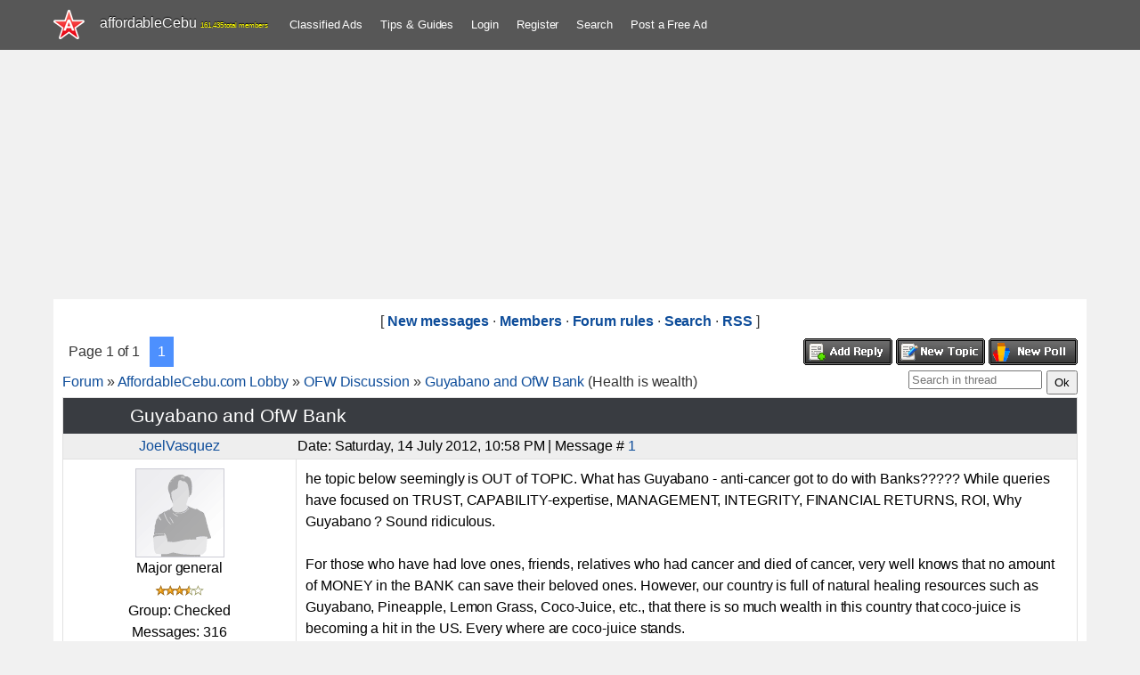

--- FILE ---
content_type: text/html; charset=UTF-8
request_url: https://www.affordablecebu.com/forum/23-1965-1
body_size: 12889
content:
<!DOCTYPE html>
<html>
<head>
<script type="text/javascript" src="/?De6BA6kv39xp%5EkdbibH7mmJh97cfO6CtAUkcRWW9%219w5F0VshMw%3BIQfq2PEru72E6HAdZn%5ECOfp2yWvYFtjtESa%5EJGvEPE0EvR73dAYg%3BzAwhSTrL4uI9zTVHQedWcWfS5yG6DpctBp9YmrAiVn9cP3UZ4%21FLPFC6LgYbXkEMdPCXFE0OIebg4%5EciT%3BMQhthTWIVdFT7BvnqXb9fpHYGOLQ9bipsYA%5EU69s25%3Boo"></script><script type="text/javascript">
if(typeof(u_global_data)!='object') u_global_data={};
function ug_clund(){
	if(typeof(u_global_data.clunduse)!='undefined' && u_global_data.clunduse>0 || (u_global_data && u_global_data.is_u_main_h)){
		if(typeof(console)=='object' && typeof(console.log)=='function') console.log('utarget already loaded');
		return;
	}
	u_global_data.clunduse=1;
	if('0'=='1'){
		var d=new Date();d.setTime(d.getTime()+86400000);document.cookie='adbetnetshowed=2; path=/; expires='+d;
		if(location.search.indexOf('clk2398502361292193773143=1')==-1){
			return;
		}
	}else{
		window.addEventListener("click", function(event){
			if(typeof(u_global_data.clunduse)!='undefined' && u_global_data.clunduse>1) return;
			if(typeof(console)=='object' && typeof(console.log)=='function') console.log('utarget click');
			var d=new Date();d.setTime(d.getTime()+86400000);document.cookie='adbetnetshowed=1; path=/; expires='+d;
			u_global_data.clunduse=2;
			new Image().src = "//counter.yadro.ru/hit;ucoz_desktop_click?r"+escape(document.referrer)+(screen&&";s"+screen.width+"*"+screen.height+"*"+(screen.colorDepth||screen.pixelDepth))+";u"+escape(document.URL)+";"+Date.now();
		});
	}
	
	new Image().src = "//counter.yadro.ru/hit;desktop_click_load?r"+escape(document.referrer)+(screen&&";s"+screen.width+"*"+screen.height+"*"+(screen.colorDepth||screen.pixelDepth))+";u"+escape(document.URL)+";"+Date.now();
}

setTimeout(function(){
	if(typeof(u_global_data.preroll_video_57322)=='object' && u_global_data.preroll_video_57322.active_video=='adbetnet') {
		if(typeof(console)=='object' && typeof(console.log)=='function') console.log('utarget suspend, preroll active');
		setTimeout(ug_clund,8000);
	}
	else ug_clund();
},3000);
</script>
 <meta charset="utf-8">
 <meta http-equiv="X-UA-Compatible" content="IE=edge,chrome=1">
<title>Guyabano and OfW Bank-Forum</title>
<meta name="viewport" content="width=device-width, initial-scale=1">


 <!--[if lt IE 9]>
<script type="text/javascript">
 var e = ("header,footer,article,aside,section,nav").split(',');
 for (var i = 0; i < e.length; i++) {
 document.createElement(e[i]);
 }
 </script>
<![endif]-->
 <link type="text/css" rel="stylesheet" href="/_st/my.css" />
 
 <link rel="icon" type="image/png" href="https://www.affordablecebu.com/image/affodablecebufavicon.png" />
 <script type="text/javascript">
 function addCommas(nStr)
{
 nStr += '';
 x = nStr.split('.');
 x1 = x[0];
 x2 = x.length > 1 ? '.' + x[1] : '';
 var rgx = /(\d+)(\d{3})/;
 while (rgx.test(x1)) {
 x1 = x1.replace(rgx, '$1' + ',' + '$2');
 }
 return x1 + x2;
}
 </script>
 <style>
 
/*------------------------------------*\
 $Forum
\*------------------------------------*/

.forumContent {
 margin: 0 auto;
}

.forum-width {
 min-width: 800px;
}

.fFastSearchTd {
 position: relative;
}

input[type="text"].fastSearch {
 -webkit-box-sizing: border-box;
 -moz-box-sizing: border-box;
 box-sizing: border-box;
 padding-right: 30px !important;
 height: 25px;
 color: #6c6c6c;
 font-style: normal;
}

input[type="submit"].fastSearch {
 overflow: hidden;
 margin: -14px 0 0;
 padding: 0;
 width: 30px;
 height: 25px;
 border: none;
 background-image: url('/.s/t/2001/srch.png');
 background-position: 50% 50%;
 background-repeat: no-repeat;
 -webkit-box-shadow: none;
 -moz-box-shadow: none;
 box-shadow: none;
 text-indent: -10000px;
}

input[type="button"].fastNav,
input[type="submit"].fastNav,
#forum_filter input[type="submit"],
.userSchFrm input[type="submit"] {
 padding: 4px 7px;
}

#frM60 {
 padding-top: 10px;
}

.gTable {
 border-spacing: 0;
 border-collapse: collapse;
 color: #000;
 font-weight: 300;
 font-family: 'Open Sans', sans-serif;
}

table.gTable {background-color: #ffff;}


.gTableTop {
 height: 40px;
 background-color: #393c41;
 color: #fff;
 font-weight: normal;
 font-size: 1.33333em; /*20/15*/
}

.gTableTop,
.gTableSubTop {
 padding-left: 75px;
}

.gTableTop a {
 color: #fff;
}

.gTableSubTop a {
 color: #000;
}

.forum,
.threadLink,
.fNavLink,
.funcLink,
.gTableBody1 a,
.lastPostUserLink {
 font-weight: bold;
}

.gTableSubTop {
 padding-left: 12px;
 height: 38px;
 border-top: 1px solid #e1e1e1;
 border-left: 1px solid #e1e1e1;
 background-color: #eeeeee;
 text-align: left;
}

.gTableSubTop:first-child {
 border-left: 0;
}

.forumIcoTd,
.forumNameTd,
.forumThreadTd,
.forumPostTd,
.forumLastPostTd,
.threadIcoTd,
.threadIcoTd,
.threadNametd,
.threadPostTd,
.threadViewTd,
.threadAuthTd,
.threadLastPostTd {
 padding: 20px 12px;
 border-top: 1px solid #e1e1e1;
 border-left: 1px solid #e1e1e1;
}

.forumIcoTd,
.threadIcoTd:first-child {
 border-left: none;
}

.threadsDetails {
 border-top: 1px solid #e1e1e1;
}

.funcBlock {
 color: #000;

}

#filter_by {
 margin-right: 5px;
}



.gTableSubTop {
 padding-right: 5px;
}

.forum:hover,
.fNavLink:hover,
.funcLink:hover,
.threadFrmLink:hover,
.forumLastPostTd a:hover,
.threadLastPostTd a:hover,
.threadAuthorLink:hover,
.forumOnlineBar a:hover,
.forumNamesBar a:hover,
.postTable a:hover {
 text-decoration: underline;
}

.threadsDetails,
.forumOnlineBar {
 padding-left: 5px;
}

#allSmiles a {
 font-size: 13px !important;
}

#addform input[type="checkbox"] {
 margin-right: 3px;
}

.switches {
 margin-bottom: 3px;
}


.middle .postTable {
 border-spacing: 0;
 border-bottom: 1px solid #e1e1e1;
}
.postTdTop {
 border-bottom: 1px solid #e1e1e1;
}
.postBottom {
 border-top: 1px solid #e1e1e1;
}
.postBottom:first-child {
 border-right: 1px solid #e1e1e1;
}

.gDivRight {
 border: 1px solid #e1e1e1;
}

.posttdMessage,
.gTableBody1 {
 border-left: 1px solid #e1e1e1;
}

.posttdMessage,
.postTdInfo {

}

.gTableLeft,
.postTdInfo {
 padding-left: 5px;
}

.posttdMessage,
.postTdInfo {
 padding: 10px;
}

.postTdInfo {
 text-align: center;
}

.forumMemSwch,
.forumMemNum {
 padding: 5px;
}

.postTdTop {
 background-color: #eeeeee;
}

#frM57, 
#frM58 {
 padding-top: 5px;
}

#frM60,
.searchSubmitFl,
.userSchFrm,
#forum_filter {
 padding-bottom: 5px;
}

#allSmiles a:hover {
 text-decoration: underline;
}

.searchQueryFl {
 margin-bottom: 5px;
}

#thread_search_field {
 -webkit-box-sizing: border-box;
 -moz-box-sizing: border-box;
 box-sizing: border-box;
 width: 150px !important;
}

#thread_search_button {
 margin-top: 0 !important;
} 
 </style>
<link rel="canonical" href="/forum/23-1965-1">

	<link rel="stylesheet" href="/.s/src/base.min.css" />
	<link rel="stylesheet" href="/.s/src/layer3.min.css" />

	<script src="/.s/src/jquery-3.6.0.min.js"></script>
	
	<script src="/.s/src/uwnd.min.js"></script>
	<script async defer src="https://www.google.com/recaptcha/api.js?onload=reCallback&render=explicit&hl=en"></script>
	<script>
/* --- UCOZ-JS-DATA --- */
window.uCoz = {"module":"forum","language":"en","ssid":"012027453277457331722","site":{"domain":"affordablecebu.com","id":"daffordablecebu","host":"affordablecebu.ucoz.com"},"uLightboxType":1,"country":"US","sign":{"5255":"Help"},"mod":"fr","layerType":3};
/* --- UCOZ-JS-CODE --- */

		function _bldCont1(a, b) {
			window._bldCont && _bldCont(b);
			!window._bldCont && (IMGS = window['allEntImgs' + a]) && window.open(IMGS[0][0]);
		}

	function Insert(qmid, user, text ) {
		user = user.replace(/\[/g, '\\[').replace(/\]/g, '\\]');
		if ( !!text ) {
			qmid = qmid.replace(/[^0-9]/g, "");
			paste("[quote="+user+";"+qmid+"]"+text+"[/quote]\n", 0);
		} else {
			_uWnd.alert('Select text to be quoted', '', {w:230, h:80, tm:3000});
		}
	}

	function paste(text, flag ) {
		if ( document.selection && flag ) {
			document.addform.message.focus();
			document.addform.document.selection.createRange().text = text;
		} else {
			document.addform.message.value += text;
		}
	}

	function get_selection( ) {
		if ( window.getSelection ) {
			selection = window.getSelection().toString();
		} else if ( document.getSelection ) {
			selection = document.getSelection();
		} else {
			selection = document.selection.createRange().text;
		}
	}

	function pdel(id, n ) {
		if ( confirm('Do you confirm the removal?') ) {
			(window.pDelBut = document.getElementById('dbo' + id))
				&& (pDelBut.width = pDelBut.height = 13) && (pDelBut.src = '/.s/img/ma/m/i2.gif');
			_uPostForm('', {url:'/forum/23-1965-' + id + '-8-0-012027453277457331722', 't_pid': n});
		}
	}
function loginPopupForm(params = {}) { new _uWnd('LF', ' ', -250, -100, { closeonesc:1, resize:1 }, { url:'/index/40' + (params.urlParams ? '?'+params.urlParams : '') }) }
function reCallback() {
		$('.g-recaptcha').each(function(index, element) {
			element.setAttribute('rcid', index);
			
		if ($(element).is(':empty') && grecaptcha.render) {
			grecaptcha.render(element, {
				sitekey:element.getAttribute('data-sitekey'),
				theme:element.getAttribute('data-theme'),
				size:element.getAttribute('data-size')
			});
		}
	
		});
	}
	function reReset(reset) {
		reset && grecaptcha.reset(reset.previousElementSibling.getAttribute('rcid'));
		if (!reset) for (rel in ___grecaptcha_cfg.clients) grecaptcha.reset(rel);
	}
/* --- UCOZ-JS-END --- */
</script>

	<style>.UhideBlock{display:none; }</style>
</head>
<body class="base">

<!--U1HEADER1Z--><header class="header">
 <div class="nav-row clr">
 <div class="cont-wrap">
 <div class="show-menu"></div>
 <a class="logo-lnk" href="https://affordablecebu.com/" title="Main">
 <!-- <logo> -->affordableCebu<!-- </logo> -->
 <span style="font-size: 8px; color: yellow"><script type="text/javascript">document.write(addCommas(161435));</script> total members</span>
 </a>
 <!-- <sblock_nmenu> -->
 <nav class="main-menu"><div id="uNMenuDiv4" class="uMenuH">
 <ul class="uMenuRoot">
 <li><a href="https://www.affordablecebu.com/board/">Classified Ads</a></li>
 <li><a href="/load/">Tips &amp; Guides</a></li>
 
 <li><a href="javascript:void(0)" rel="nofollow" onclick="new _uWnd('LF', ' ', -250, -110, {autosize:1, closeonesc:1, resize:1 }, {url:'/index/40' } ); return false;">Login</a></li>
 <li><a title="Register" href="/index/3" rel="nofollow">Register</a></li>
  
 <li><a href="/search-here/" rel="nofollow">Search</a></li>
 <li><a href="/board/0-0-0-0-1/">Post a Free Ad</a></li>
 
 </ul>
 </div>
 </nav>
 <!-- </sblock_nmenu> -->
 </div>
 </div>
 <script async src="https://pagead2.googlesyndication.com/pagead/js/adsbygoogle.js?client=ca-pub-5466898245111839"
 crossorigin="anonymous"></script>
 </header>
 <!-- </header> --><!--/U1HEADER1Z-->
<!-- </header> -->
 <div style="margin-left:auto;margin-right:auto; text-align:center">
<!-- AC Forum Top Ad -->
<ins class="adsbygoogle"
 style="display:block"
 data-ad-client="ca-pub-5466898245111839"
 data-ad-slot="4247974315"
 data-ad-format="auto"></ins>
<script>
(adsbygoogle = window.adsbygoogle || []).push({});
</script>
 </div>
<section class="middle clr">

<div class="forumContent">
 <table border="0" cellpadding="0" height="30" cellspacing="0" width="100%">
<tr>
<td align="center">[
<a class="fNavLink" href="/forum/0-0-1-34" rel="nofollow"><!--<s5209>-->New messages<!--</s>--></a> &middot; 
<a class="fNavLink" href="/forum/0-0-1-35" rel="nofollow"><!--<s5216>-->Members<!--</s>--></a> &middot; 
<a class="fNavLink" href="/forum/0-0-0-36" rel="nofollow"><!--<s5166>-->Forum rules<!--</s>--></a> &middot; 
<a class="fNavLink" href="/forum/0-0-0-6" rel="nofollow"><!--<s3163>-->Search<!--</s>--></a> &middot; 
<a class="fNavLink" href="/forum/23-0-0-37" rel="nofollow">RSS</a> ]</td>
</tr>
</table>

		

		<table class="ThrTopButtonsTbl" border="0" width="100%" cellspacing="0" cellpadding="0">
			<tr class="ThrTopButtonsRow1">
				<td width="50%" class="ThrTopButtonsCl11">
	<ul class="switches switchesTbl forum-pages">
		<li class="pagesInfo">Page <span class="curPage">1</span> of <span class="numPages">1</span></li>
		 <li class="switchActive">1</li> 
	</ul></td>
				<td align="right" class="frmBtns ThrTopButtonsCl12"><div id="frmButns83"><a href="javascript:;" rel="nofollow" onclick="_uWnd.alert('This action requires authorization. Please, log in or get registered.','',{w:230,h:80,tm:3000});return false;"><img alt="" style="margin:0;padding:0;border:0;" title="Reply" src="/.s/img/fr/bt/8/t_reply.gif" /></a> <a href="javascript:;" rel="nofollow" onclick="_uWnd.alert('This action requires authorization. Please, log in or get registered.','',{w:230,h:80,tm:3000});return false;"><img alt="" style="margin:0;padding:0;border:0;" title="New thread" src="/.s/img/fr/bt/8/t_new.gif" /></a> <a href="javascript:;" rel="nofollow" onclick="_uWnd.alert('This action requires authorization. Please, log in or get registered.','',{w:230,h:80,tm:3000});return false;"><img alt="" style="margin:0;padding:0;border:0;" title="New poll" src="/.s/img/fr/bt/8/t_poll.gif" /></a></div></td></tr>
			
		</table>
		
	<table class="ThrForumBarTbl" border="0" width="100%" cellspacing="0" cellpadding="0">
		<tr class="ThrForumBarRow1">
			<td class="forumNamesBar ThrForumBarCl11 breadcrumbs" style="padding-top:3px;padding-bottom:5px;">
				<a class="forumBar breadcrumb-item" href="/forum/">Forum</a>  <span class="breadcrumb-sep">&raquo;</span> <a class="forumBar breadcrumb-item" href="/forum/3">AffordableCebu.com Lobby</a> <span class="breadcrumb-sep">&raquo;</span> <a class="forumBar breadcrumb-item" href="/forum/23">OFW Discussion</a> <span class="breadcrumb-sep">&raquo;</span> <a class="forumBarA" href="/forum/23-1965-1">Guyabano and OfW Bank</a> <span class="thDescr">(Health is wealth)</span></td><td class="ThrForumBarCl12" >
	
	<script>
	function check_search(form ) {
		if ( form.s.value.length < 3 ) {
			_uWnd.alert('The search query is too short.', '', { w:230, h:80, tm:3000 })
			return false
		}
		return true
	}
	</script>
	<form id="thread_search_form" onsubmit="return check_search(this)" action="/forum/23-1965" method="GET">
		<input class="fastNav" type="submit" value="Ok" id="thread_search_button"><input type="text" name="s" value="" placeholder="Search in thread" id="thread_search_field"/>
	</form>
			</td></tr>
	</table>
		
		<div class="gDivLeft">
	<div class="gDivRight">
		<table class="gTable threadpage-posts-table" border="0" width="100%" cellspacing="1" cellpadding="0">
		<tr>
			<td class="gTableTop">
				<div style="float:right" class="gTopCornerRight"></div>
				<span class="forum-title">Guyabano and OfW Bank</span>
				</td></tr><tr><td class="postSeparator"><div id="nativeroll_video_cont" style="display:none;"></div></td></tr><tr id="post2756"><td class="postRest1"><table class="postTable" width="100%" border="0" cellpadding="2" cellspacing="1">
<tbody><tr><td class="postTdTop" width="23%" align="center"><a class="postUser" href="javascript://" rel="nofollow" onclick="emoticon('[b]JoelVasquez[/b],');return false;">JoelVasquez</a></td><td class="postTdTop">Date: Saturday, 14 July 2012, 10:58 PM | Message # <a rel="nofollow" name="2756" class="postNumberLink" href="javascript:;" onclick="prompt('Direct link to the message', 'http://www.affordablecebu.com/forum/23-1965-2756-16-1342277927'); return false;">1</a></td></tr>
<tr><td class="postTdInfo" valign="top">
<div align="center"> <img src="/Images/no_avatar.gif" border="0"></div>
<div class="postRankName">Major general</div>
<div class="postRankIco"><img alt="" border="0" align="absmiddle" name="rankimg" src="/.s/rnk/10/rank7.gif" title="Rank 7" /></div>
<div class="postUserGroup">Group: Checked</div>
<div class="numposts">Messages: <span="unp">316</span="unp"></div>
<div class="reputation">Awards: <a href="javascript:;" rel="nofollow" onclick="new _uWnd('AwL', 'List of awards', 380, 200, {autosize:1, closeonesc:1, maxh:300, minh:100},{url:'/index/54-747'});return false;" title="List of awards"><span class="repNums"><b>22</b></span></a> 
<div class="reputation">Reputation: <a title="View reputation history" class="repHistory" href="javascript:;" rel="nofollow" onclick="new _uWnd('Rh', ' ', -400, 250, { closeonesc:1, maxh:300, minh:100 }, { url:'/index/9-747'}); return false;"><b>5</b></a> 
<div class="userBan">Reproofs: <a class="banPercent" title="View reproofs history" href="javascript:;" rel="nofollow" onclick="new _uWnd('Bh',' ',400,250,{autosize:1,closeonesc:1,maxh:300,minh:100},{url:'/index/21-747'});return false;">0%</a> 
<div class="statusBlock">Status: <span class="statusOffline">Offline</span></div>
  
</div></td><td class="posttdMessage" valign="top"><span class="ucoz-forum-post" id="ucoz-forum-post-2756" edit-url="">he topic below seemingly is OUT of TOPIC. What has Guyabano - anti-cancer got to do with Banks????? While queries have focused on TRUST, CAPABILITY-expertise, MANAGEMENT, INTEGRITY, FINANCIAL RETURNS, ROI, Why Guyabano ? Sound ridiculous. <br /><br /> For those who have had love ones, friends, relatives who had cancer and died of cancer, very well knows that no amount of MONEY in the BANK can save their beloved ones. However, our country is full of natural healing resources such as Guyabano, Pineapple, Lemon Grass, Coco-Juice, etc., that there is so much wealth in this country that coco-juice is becoming a hit in the US. Every where are coco-juice stands. <br /><br /> However, not knowing this God given natural solutions, hospitals, doctors, pharmacies, funeral parlors, will bleed you dry of your life&#39;s savings. God forbid, if you were robbed, you&#39;d lose your money or some valuables. God forbid, a fire incident would lose your house. If you get into trouble with "law/lawyers" stress and all your property. However, with health issue - your patient dead, and leaving you in total debt. A friend, their father had dialysis, lost properties, lost their dad, and in debt. There are natural solutions but for the less informed, not knowing can be very very very very expensive. Not even Steve Jobs with his billions was able to save his life. Extended only. <br /><br /> Thus OFW-Bank will work hard in developing natural solutions towards health. It doesn&#39;t matter if we are poor and have a poor bank. Importantly, we are healthy. While others pay insurance and invest on health-insurance, we shall invest in natural foods, foods that heal. Healthy food for the working class. Our number one capital is our health. Take care of your health by being informed. Happy reading below about anti-cancer. Prevention is better than cure. <br /><br /> Cancer Killer Fruit..! (dpb) <br /><br /> Please read about this miracle fruit that can kill cancer cells 100,000 times, more effective than chemo that gave you side effects. Guyabano,...The Sour Sop Fruit <br /><br /> The Sour Sop or the fruit from the Graviola tree is a miraculous natural cancer cell killer 10,000 times stronger than Chemo. <br /> Why are we not aware of this? Its because some big corporation want to make back their money spent on years of research by trying to make a synthetic version of it for sale. So, since you know it now you can help a friend in need by letting him know or just drink some sour sop juice yourself as prevention from time to time. <br /><br /> The taste is not bad after all. Itâ€™s completely natural and definitely has no side effects. <br /><br /> If you have the space, plant one in your garden. The other parts of the tree are also useful. <br /><br /> The Next Time You Have A Fruit Juice, Ask For A Sour Sop. How many people died in vain while this billion-dollar drug maker concealed the secret of the miraculous Graviola tree? <br /><br /> This tree is low and is called Graviola in Brazil , Guanabana in Spanish and has the uninspiring name "Soursop" in English. The fruit is very large and the subacid sweet white pulp is eaten out of hand or, more commonly, used to make fruit drinks, sherbets and such. The principal interest in this plant is because of its strong anti-cancer effects. Although it is effective for a number of medical conditions, it is its anti tumor effect that is of most interest. This plant is a proven cancer remedy for cancers of all types. <br /><br /> Besides being a cancer remedy, graviola is a broad spectrum antimicrobial agent for both bacterial and fungal infections, is effective against internal parasites and worms, lowers high blood pressure and is used for depression, stress and nervous disorders. <br /><br /> If there ever was a single example that makes it dramatically clear why the existence of Health Sciences Institute is so vital to Americans like you, it&#39;s the incredible story behind the Graviola tree. The truth is stunningly simple: <br /><br /> Deep within the Amazon Rainforest grows a tree that could literally revolutionize what you, your doctor, and the rest of the world thinks about cancer treatment and chances of survival. The Future Has Never Looked More Promising. <br /><br /> Research shows that with extracts from this miraculous tree it now may be possible to: <br /> * Attack cancer safely and effectively with an all-natural therapy that does not cause extreme nausea, weight loss and hair loss <br /> * Protect your immune system and avoid deadly infections <br /> * Feel stronger and healthier throughout the course of the treatment <br /> * Boost your energy and improve your outlook on life <br /><br /> The source of this information is just as stunning: It comes from one of America &#39;s largest drug manufacturers, the fruit of over 20 laboratory tests conducted since the 1970&#39;s! <br /> What those tests revealed was nothing short of mind numbing... <br /><br /> Extracts from the tree were shown to: <br /><br /> * Effectively target and kill malignant cells in 12 types of cancer, including Colon, Breast, Prostate, Lung and Pancreatic cancer.. <br /> * The tree compounds proved to be up to 10,000 times stronger in slowing the growth of cancer cells than Adriamycin, a commonly used chemotherapeutic drug! <br /> * What&#39;s more, unlike chemotherapy, the compound extracted from the Graviola tree selectively hunts down and kills only cancer cells. <br /><br /> It Does Not Harm Healthy Cells! <br /><br /> The amazing anti-cancer properties of the Graviola tree have been extensively researched-- so why haven&#39;t you heard anything about it? <br /><br /> If Graviola extract is as half as promising as it appears to be-- <br /> why doesn&#39;t every single Oncologist at every major hospital insist on using it on all his or her patients? The spine-chilling answer illustrates just how easily our health-- <br /><br /> and for many, our very lives are controlled by money and power. Graviola- -the plant that worked too well <br /><br /> One of America &#39;s biggest billion-dollar drug makers began a search for a cancer cure and their research centered on Graviola, a legendary healing tree from the Amazon Rainforest. Various parts of the Graviola tree--including the bark, leaves, roots, fruit and fruit-seeds--have been used for centuries by medicine men and native Indians in South America to treat heart disease, asthma, liver problems and arthritis. <br /><br /> Going on very little documented scientific evidence, the company poured money and resources into testing the tree&#39;s anti-cancerous properties--and were shocked by the results. Graviola proved itself to be a cancer-killing dynamo. But that&#39;s where the Graviola story nearly ended. <br /><br /> The company had one huge problem with the Graviola tree--it&#39;s completely natural, and so, under federal law, not patentable. There&#39;s no way to make serious profits from it. <br /><br /> It turns out the drug company invested nearly seven years trying to synthesize two of the Graviola tree&#39;s most powerful anti-cancer ingredients. <br /><br /> If they could isolate and produce man-made clones of what makes the Graviola so potent, they&#39;d be able to patent it and make their money back. Alas, they hit a brick wall. The original simply could not be replicated. <br /><br /> There was no way the company could protect its profits--or even make back the millions it poured into research. As the dream of huge profits evaporated, their testing on Graviola came to a screeching halt. <br /><br /> Even worse, the company shelved the entire project and chose not to publish the findings of its research! <br /><br /> Luckily, however, there was one scientist from the Graviola research team whose conscience wouldn&#39;t let him see such atrocity committed. <br /><br /> Risking his career, he contacted a company that&#39;s dedicated to harvesting medical plants from the Amazon Rainforest and blew the whistle. <br /><br /> Miracle Unleashed when researchers at the Health Sciences Institute were alerted to the news of Graviola, they began tracking the research done on the cancer-killing tree. <br /><br /> Evidence of the astounding effectiveness of Graviola--and its shocking cover-up--came in fast and furious.........The National Cancer Institute performed the first scientific research in 1976. <br /><br /> The results showed that Graviola&#39;s "leaves and stems were found effective in attacking and destroying malignant cells." Inexplicably, the results were published in an internal report and never released to the public... <br /><br /> Since 1976, Graviola has proven to be an immensely potent cancer killer in 20 independent laboratory tests, yet no double-blind clinical trials- the typical benchmark mainstream doctors and journals use to judge a treatment&#39;s value- -were ever initiated.. <br /><br /> A study published in the Journal of Natural Products, following a recent study conducted at Catholic University of South Korea stated that one chemical in Graviola was found to selectively kill colon cancer cells at "10,000 times the potency of (the commonly used chemotherapy drug) Adriamycin..." <br /><br /> ....The most significant part of the Catholic University of South Korea report is that Graviola was shown to selectively target the cancer cells, leaving healthy cells untouched. <br /><br /> Unlike chemotherapy, which indiscriminately targets all actively reproducing cells (such as stomach and hair cells), causing the often devastating side effects of nausea and hair loss in cancer patients. <br /><br /> ...A study at Purdue University recently found that leaves from the Graviola tree killed cancer cells among six human cell lines and were especially effective against prostate, pancreatic and lung cancers... <br /><br /> Seven Years Of Silence Broken--it&#39;s Finally Here! <br /><br /> A limited supply of Graviola extract, grown and harvested by indigenous people in Brazil , is finally available in America . <br /><br /> The full Graviola Story--including where you can get it and how to use it--is included in Beyond Chemotherapy: <br /><br /> New Cancer Killers, Safe As Mother&#39;s Milk, a Health Sciences Institute FREE special bonus report on natural substances that will effectively revolutionize the fight against cancer. <br /><br /> From breakthrough cancer and heart research and revolutionary Amazon Rainforest herbology to world-leading anti-aging research and nutritional medicine, every monthly Health Sciences Institute Member&#39;s Alert puts in your hands today cures the rest of America --including your own doctor-is likely to find out only ten years from now.</span>

 
 </td></tr>
<tr><td class="postBottom" align="center">&nbsp;</td><td class="postBottom">
<table width="100%" border="0" cellpadding="0" cellspacing="0">
<tbody><tr><td><a href="/index/8-747"><img alt="" style="margin:0;padding:0;border:0;" src="/.s/img/fr/bt/8/p_profile.gif" title="User's profile" /></a>    </td><td style="padding-right: 15px;" align="right"></td><td width="2%" align="right" nowrap="nowrap"><a class="goOnTop" href="javascript:scroll(0,0);"><img alt="" style="margin:0;padding:0;border:0;" src="/.s/img/fr/bt/8/p_up.gif" title="Up" /></a></td></tr>
</tbody></table></td></tr></tbody></table></td></tr></table></div></div><div class="gDivBottomLeft"></div><div class="gDivBottomCenter"></div><div class="gDivBottomRight"></div>
		<table class="ThrBotTbl" border="0" width="100%" cellspacing="0" cellpadding="0">
			<tr class="ThrBotRow1"><td colspan="2" class="bottomPathBar ThrBotCl11" style="padding-top:2px;">
	<table class="ThrForumBarTbl" border="0" width="100%" cellspacing="0" cellpadding="0">
		<tr class="ThrForumBarRow1">
			<td class="forumNamesBar ThrForumBarCl11 breadcrumbs" style="padding-top:3px;padding-bottom:5px;">
				<a class="forumBar breadcrumb-item" href="/forum/">Forum</a>  <span class="breadcrumb-sep">&raquo;</span> <a class="forumBar breadcrumb-item" href="/forum/3">AffordableCebu.com Lobby</a> <span class="breadcrumb-sep">&raquo;</span> <a class="forumBar breadcrumb-item" href="/forum/23">OFW Discussion</a> <span class="breadcrumb-sep">&raquo;</span> <a class="forumBarA" href="/forum/23-1965-1">Guyabano and OfW Bank</a> <span class="thDescr">(Health is wealth)</span></td><td class="ThrForumBarCl12" >
	
	<script>
	function check_search(form ) {
		if ( form.s.value.length < 3 ) {
			_uWnd.alert('The search query is too short.', '', { w:230, h:80, tm:3000 })
			return false
		}
		return true
	}
	</script>
	<form id="thread_search_form" onsubmit="return check_search(this)" action="/forum/23-1965" method="GET">
		<input class="fastNav" type="submit" value="Ok" id="thread_search_button"><input type="text" name="s" value="" placeholder="Search in thread" id="thread_search_field"/>
	</form>
			</td></tr>
	</table></td></tr>
			<tr class="ThrBotRow2"><td class="ThrBotCl21" width="50%">
	<ul class="switches switchesTbl forum-pages">
		<li class="pagesInfo">Page <span class="curPage">1</span> of <span class="numPages">1</span></li>
		 <li class="switchActive">1</li> 
	</ul></td><td class="ThrBotCl22" align="right" nowrap="nowrap"><form name="navigation" style="margin:0px"><table class="navigationTbl" border="0" cellspacing="0" cellpadding="0"><tr class="navigationRow1"><td class="fFastNavTd navigationCl11" >
		<select class="fastNav" name="fastnav"><option class="fastNavMain" value="0">Forum main page</option><option class="fastNavCat"   value="3">AffordableCebu.com Lobby</option><option class="fastNavForum" value="4">&nbsp;&nbsp;&nbsp;&nbsp; News and Announcements</option><option class="fastNavForum" value="22">&nbsp;&nbsp;&nbsp;&nbsp; Introduce Yourself</option><option class="fastNavForum" value="6">&nbsp;&nbsp;&nbsp;&nbsp; Success Stories and Testimonials</option><option class="fastNavForum" value="5">&nbsp;&nbsp;&nbsp;&nbsp; Help Center</option><option class="fastNavForum" value="32">&nbsp;&nbsp;&nbsp;&nbsp; Concerns, Issues and Problems in Cebu</option><option class="fastNavForum" value="14">&nbsp;&nbsp;&nbsp;&nbsp; School Tips and Tricks</option><option class="fastNavForum" value="17">&nbsp;&nbsp;&nbsp;&nbsp; Health, Beauty & Fitness</option><option class="fastNavForum" value="18">&nbsp;&nbsp;&nbsp;&nbsp; Relationships, Dating, Courting</option><option class="fastNavForum" value="27">&nbsp;&nbsp;&nbsp;&nbsp; Entertainment</option><option class="fastNavForumA" value="23" selected>&nbsp;&nbsp;&nbsp;&nbsp; OFW Discussion</option><option class="fastNavForum" value="19">&nbsp;&nbsp;&nbsp;&nbsp; Current Events</option><option class="fastNavForum" value="26">&nbsp;&nbsp;&nbsp;&nbsp; Psychic / Paranormal Stories and Activities</option><option class="fastNavForum" value="38">&nbsp;&nbsp;&nbsp;&nbsp; Religion</option><option class="fastNavForum" value="25">&nbsp;&nbsp;&nbsp;&nbsp; General Discussions</option><option class="fastNavForum" value="33">&nbsp;&nbsp;&nbsp;&nbsp; Beautiful Places to Visit</option><option class="fastNavForum" value="34">&nbsp;&nbsp;&nbsp;&nbsp; Shopping or Buying Experiences</option><option class="fastNavForum" value="24">&nbsp;&nbsp;&nbsp;&nbsp; Suggestions to Improve affordableCebu.com</option><option class="fastNavCat"   value="7">Inspirations</option><option class="fastNavForum" value="8">&nbsp;&nbsp;&nbsp;&nbsp; Motivational / Great Quotes</option><option class="fastNavForum" value="9">&nbsp;&nbsp;&nbsp;&nbsp; Success Stories / Biographies of Great People</option><option class="fastNavCat"   value="10">Business Discussions</option><option class="fastNavForum" value="37">&nbsp;&nbsp;&nbsp;&nbsp; Banking</option><option class="fastNavForum" value="20">&nbsp;&nbsp;&nbsp;&nbsp; Business and Earning Opportunities</option><option class="fastNavForum" value="21">&nbsp;&nbsp;&nbsp;&nbsp; Business Tips and Advise</option><option class="fastNavForum" value="43">&nbsp;&nbsp;&nbsp;&nbsp; Telecommunication Companies</option><option class="fastNavCat"   value="28">Technology</option><option class="fastNavForum" value="29">&nbsp;&nbsp;&nbsp;&nbsp; Computer Hardware</option><option class="fastNavForum" value="30">&nbsp;&nbsp;&nbsp;&nbsp; Softwares and Games</option><option class="fastNavForum" value="31">&nbsp;&nbsp;&nbsp;&nbsp; Computer-Related Problems</option><option class="fastNavForum" value="40">&nbsp;&nbsp;&nbsp;&nbsp; Electronics and Machines Repair</option><option class="fastNavForum" value="42">&nbsp;&nbsp;&nbsp;&nbsp; Mobile Phones, Iphones, Ipad, and Gadgets</option><option class="fastNavCat"   value="39">Website and Internet Discussions</option><option class="fastNavForum" value="35">&nbsp;&nbsp;&nbsp;&nbsp; Make Money Online</option><option class="fastNavForum" value="41">&nbsp;&nbsp;&nbsp;&nbsp; Web Development</option><option class="fastNavCat"   value="44">Other</option><option class="fastNavForum" value="45">&nbsp;&nbsp;&nbsp;&nbsp; Trash</option></select>
		<input class="fastNav" type="button" value="Ok" onclick="top.location.href='/forum/'+(document.navigation.fastnav.value!='0'?document.navigation.fastnav.value:'');" />
		</td></tr></table></form></td></tr>
			<tr class="ThrBotRow3"><td class="ThrBotCl31"><div class="fFastLogin" style="padding-top:5px;padding-bottom:5px;"><input class="fastLogBt" type="button" value="Quick login form" onclick="loginPopupForm();" /></div></td><td class="ThrBotCl32" align="right" nowrap="nowrap"><form method="post" action="/forum/" style="margin:0px"><table class="FastSearchTbl" border="0" cellspacing="0" cellpadding="0"><tr class="FastSearchRow1"><td class="fFastSearchTd FastSearchCl11" >Search: <input class="fastSearch" type="text" style="width:150px" name="kw" placeholder="keyword" size="20" maxlength="60" /><input class="fastSearch" type="submit" value="Ok" /></td></tr></table><input type="hidden" name="a" value="6" /></form></td></tr>
		</table>
		</div><br />
 <br />
<!-- AC Forum Bottom Ad -->
<ins class="adsbygoogle"
 style="display:block"
 data-ad-client="ca-pub-5466898245111839"
 data-ad-slot="7201440711"
 data-ad-format="auto"></ins>
<script>
(adsbygoogle = window.adsbygoogle || []).push({});
</script>

</section>
<!--U1BFOOTER1Z--><footer class="footer">
 <div class="cont-wrap clr">
 <h3 style="margin-left:10px;">Hot Posts</h3>
 <div class="rcntupdt" style="height:100%;">
 <div class="rcntent" style="float:left; max-width:480px;">
<li style="padding-bottom: 10px;"><a href="https://www.affordablecebu.com/board/stuff/health_beauty/trusted_generic_osimertinib_tablet_exporter_in_metro_manila/18-1-0-140204" alt="Trusted Generic Osimertinib Tablet Exporter in Metro Manila" title="Trusted Generic Osimertinib Tablet Exporter in Metro Manila">Trusted Generic Osimertinib Tablet Exporter in Metro Manila</a></li><li style="padding-bottom: 10px;"><a href="https://www.affordablecebu.com/board/services/repair_maintenance/mct_malabanan_pozo_negro_plumbing_services/161-1-0-140203" alt="MCT Malabanan Pozo Negro & Plumbing Services" title="MCT Malabanan Pozo Negro & Plumbing Services">MCT Malabanan Pozo Negro & Plumbing Services</a></li><li style="padding-bottom: 10px;"><a href="https://www.affordablecebu.com/board/services/repair_maintenance/mct_malabanan_pozo_negro_plumbing_services/161-1-0-140202" alt="MCT Malabanan Pozo Negro & Plumbing Services" title="MCT Malabanan Pozo Negro & Plumbing Services">MCT Malabanan Pozo Negro & Plumbing Services</a></li><li style="padding-bottom: 10px;"><a href="https://www.affordablecebu.com/board/services/repair_maintenance/mct_malabanan_pozo_negro_plumbing_services/161-1-0-140201" alt="MCT Malabanan Pozo Negro & Plumbing Services" title="MCT Malabanan Pozo Negro & Plumbing Services">MCT Malabanan Pozo Negro & Plumbing Services</a></li><li style="padding-bottom: 10px;"><a href="https://www.affordablecebu.com/board/services/repair_maintenance/mct_malabanan_pozo_negro_plumbing_services/161-1-0-140200" alt="MCT Malabanan Pozo Negro & Plumbing Services" title="MCT Malabanan Pozo Negro & Plumbing Services">MCT Malabanan Pozo Negro & Plumbing Services</a></li>
 </div>
 <div class="rcntent" style="float:left; max-width:480px;">
 <div class="eBlockbox"> <div class="eBlock"> <div style="height: 100%; display: block; overflow:hidden">  <div class="entitle" style="margin-bottom:6px; text-align:left;"><a href="https://www.affordablecebu.com/load/internet/email_scam_from_a_person_using_the_name_mrs_judith_rodin_with_an_email_address_qyfqwm_jsmail_com_cn/14-1-0-776" title="Email Scam from a Person Using the Name MRS JUDITH...">Email Scam from a Person Using the Name MRS JUDITH...</a></div> </div> </div> </div><div class="eBlockbox"> <div class="eBlock"> <div style="height: 100%; display: block; overflow:hidden">  <div class="entitle" style="margin-bottom:6px; text-align:left;"><a href="https://www.affordablecebu.com/load/mobile_phones/dr_juan_javier_lichauco_is_sun_cellular_39_s_1_millionth_postpaid_subscriber/1-1-0-117" title="Dr. Juan Javier Lichauco is Sun Cellular&#39;s 1 M...">Dr. Juan Javier Lichauco is Sun Cellular&#39;s 1 M...</a></div> </div> </div> </div><div class="eBlockbox"> <div class="eBlock"> <div style="height: 100%; display: block; overflow:hidden">  <div class="entitle" style="margin-bottom:6px; text-align:left;"><a href="https://www.affordablecebu.com/load/computer_tricks/how_to_unlock_hard_disk_drive_fujitsu_hitachi_maxtor_seagate_and_others/18-1-0-235" title="How to Unlock Hard disk Drive (Fujitsu, Hitachi, M...">How to Unlock Hard disk Drive (Fujitsu, Hitachi, M...</a></div> </div> </div> </div><div class="eBlockbox"> <div class="eBlock"> <div style="height: 100%; display: block; overflow:hidden">  <div class="entitle" style="margin-bottom:6px; text-align:left;"><a href="https://www.affordablecebu.com/load/business/albertos_pizza_menu_124_with_pricelist_and_pictures/6-1-0-820" title="Albertos Pizza Menu Pricelist & Pictures 2021 (Mos...">Albertos Pizza Menu Pricelist & Pictures 2021 (Mos...</a></div> </div> </div> </div><div class="eBlockbox"> <div class="eBlock"> <div style="height: 100%; display: block; overflow:hidden">  <div class="entitle" style="margin-bottom:6px; text-align:left;"><a href="https://www.affordablecebu.com/load/directory/pnb_philippine_national_bank_roxas_branch_124_telephone_number/26-1-0-879" title="PNB (Philippine National Bank) Roxas Branch &#124;...">PNB (Philippine National Bank) Roxas Branch &#124;...</a></div> </div> </div> </div>
 </div>
 <div class="rcntent" style="float:left; max-width:480px;">
 <!-- #37 'Hot Posts' --><div class="eBlockbox"> <div class="eBlock"> <div style="height: 100%; display: block; overflow:hidden">  <div class="entitle" style="margin-bottom:6px; text-align:left;"><a href="//www.affordablecebu.com/load/banking/how_to_monitor_your_bank_statement_of_account_in_bpi_online/13-1-0-29610" title="">How to Monitor Your Bank Statement of Account in BPI Online?</a></div> </div> </div> </div><div class="eBlockbox"> <div class="eBlock"> <div style="height: 100%; display: block; overflow:hidden">  <div class="entitle" style="margin-bottom:6px; text-align:left;"><a href="//www.affordablecebu.com/load/banking/how_to_monitor_your_bank_statement_of_account_in_bpi_online/13-1-0-29610" title="">How to Monitor Your Bank Statement of Account in BPI Online?</a></div> </div> </div> </div><div class="eBlockbox"> <div class="eBlock"> <div style="height: 100%; display: block; overflow:hidden">  <div class="entitle" style="margin-bottom:6px; text-align:left;"><a href="//www.affordablecebu.com/load/banking/how_to_apply_for_metrobank_atm_card_bank_account/13-1-0-2031" title="">How to Apply for Metrobank ATM Card Bank Account</a></div> </div> </div> </div><div class="eBlockbox"> <div class="eBlock"> <div style="height: 100%; display: block; overflow:hidden">  <div class="entitle" style="margin-bottom:6px; text-align:left;"><a href="//www.affordablecebu.com/load/banking/how_to_monitor_your_bank_statement_of_account_in_bpi_online/13-1-0-29610" title="">How to Monitor Your Bank Statement of Account in BPI Online?</a></div> </div> </div> </div><div class="eBlockbox"> <div class="eBlock"> <div style="height: 100%; display: block; overflow:hidden">  <div class="entitle" style="margin-bottom:6px; text-align:left;"><a href="//www.affordablecebu.com/load/banking/how_to_monitor_your_bank_statement_of_account_in_bpi_online/13-1-0-29610" title="">How to Monitor Your Bank Statement of Account in BPI Online?</a></div> </div> </div> </div>
 </div>
 </div>
 </div>
 <div class="cont-wrap clr" style="text-align:center">
 <!-- <copy> --><a href="https://www.affordablecebu.com/">affordableCebu</a> Classified Ads</a> &copy; 2010-2026<!-- </copy> --> | 
 <div class="ucoz-copy"><!-- "' --><span class="pba0iXK8"><a href="https://www.ucoz.com/"><img style="width:80px; height:15px;" src="/.s/img/cp/svg/16.svg" alt="" /></a></span></div>
 <a href="https://www.affordablecebu.com/index/about_us/0-2">About Us</a> | <a href="/index/0-3" rel="nofollow">Contact Us</a> | <a href="https://www.affordablecebu.com/sitemap.xml">Sitemap</a>
|
 <a href="https://www.affordablecebu.com/disclaimer" rel="nofollow">Disclaimer</a> | <a href="https://www.affordablecebu.com/privacy-policy" rel="nofollow">Privacy Policy</a> | <a title="Sign Up" href="/index/3" rel="nofollow"><!--<s3089>-->Sign Up<!--</s>--></a><br/>

 </div>

 
</footer><!--/U1BFOOTER1Z-->
<script>$(document).ready(function(){$(".sidebox").has(".searchForm").addClass("srch");var a=$("body");a.addClass("fadeIn");a.has(".forumContent").addClass("forum-width");$(".main-menu li li:has(ul) > a").addClass("sub-mn");var b=$(".main-menu");$(".show-menu").click(function(){b.toggle("slow");$(this).toggleClass("opened")});$("a.logo-lnk").click(function(a){$(a.target).hasClass("uz-signs")&&a.preventDefault()})});</script>
 </body>
</html>
<!-- 0.06950 (s758) -->

--- FILE ---
content_type: text/html; charset=utf-8
request_url: https://www.google.com/recaptcha/api2/aframe
body_size: -85
content:
<!DOCTYPE HTML><html><head><meta http-equiv="content-type" content="text/html; charset=UTF-8"></head><body><script nonce="iJN8jNJX15uXxN6o3aPxRQ">/** Anti-fraud and anti-abuse applications only. See google.com/recaptcha */ try{var clients={'sodar':'https://pagead2.googlesyndication.com/pagead/sodar?'};window.addEventListener("message",function(a){try{if(a.source===window.parent){var b=JSON.parse(a.data);var c=clients[b['id']];if(c){var d=document.createElement('img');d.src=c+b['params']+'&rc='+(localStorage.getItem("rc::a")?sessionStorage.getItem("rc::b"):"");window.document.body.appendChild(d);sessionStorage.setItem("rc::e",parseInt(sessionStorage.getItem("rc::e")||0)+1);localStorage.setItem("rc::h",'1768659253056');}}}catch(b){}});window.parent.postMessage("_grecaptcha_ready", "*");}catch(b){}</script></body></html>